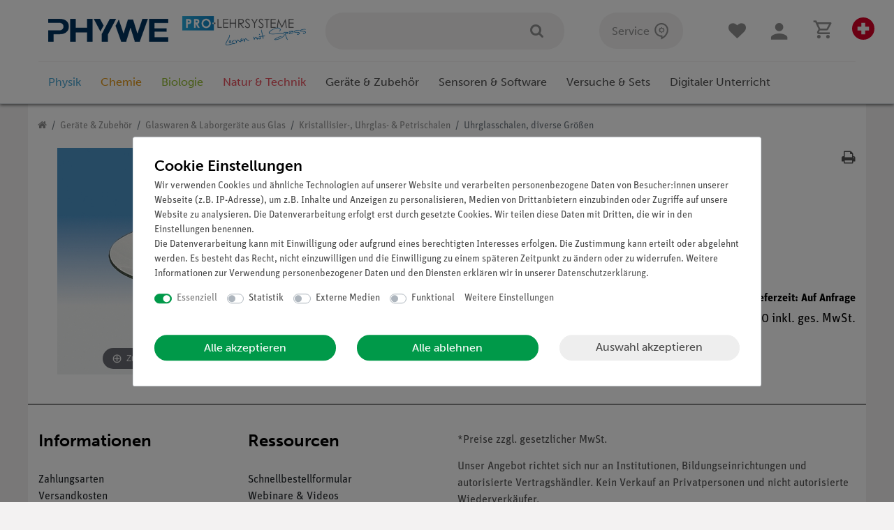

--- FILE ---
content_type: text/javascript; charset=utf-8
request_url: https://cdn02.plentymarkets.com/jd5w7us67fek/plugin/382/phywe/js/dist/chunks/ceres-0.min.js?v=ec6a6c7a42491c3278b72c8b661f7e711a14ab2d
body_size: 11157
content:
(window.webpackJsonp=window.webpackJsonp||[]).push([[0],{357:function(t,e,r){"use strict";var n,o=r(384),i=r(27),a=r(20),u=r(31),s=r(34),f=r(162),c=r(48),h=r(44),l=r(29).f,p=r(165),y=r(163),d=r(23),v=r(98),g=a.Int8Array,A=g&&g.prototype,w=a.Uint8ClampedArray,m=w&&w.prototype,b=g&&p(g),T=A&&p(A),R=Object.prototype,L=R.isPrototypeOf,U=d("toStringTag"),E=v("TYPED_ARRAY_TAG"),x=o&&!!y&&"Opera"!==f(a.opera),S=!1,I={Int8Array:1,Uint8Array:1,Uint8ClampedArray:1,Int16Array:2,Uint16Array:2,Int32Array:4,Uint32Array:4,Float32Array:4,Float64Array:8},k={BigInt64Array:8,BigUint64Array:8},B=function(t){if(!u(t))return!1;var e=f(t);return s(I,e)||s(k,e)};for(n in I)a[n]||(x=!1);if((!x||"function"!=typeof b||b===Function.prototype)&&(b=function(){throw TypeError("Incorrect invocation")},x))for(n in I)a[n]&&y(a[n],b);if((!x||!T||T===R)&&(T=b.prototype,x))for(n in I)a[n]&&y(a[n].prototype,T);if(x&&p(m)!==T&&y(m,T),i&&!s(T,U))for(n in S=!0,l(T,U,{get:function(){return u(this)?this[E]:void 0}}),I)a[n]&&c(a[n],E,n);t.exports={NATIVE_ARRAY_BUFFER_VIEWS:x,TYPED_ARRAY_TAG:S&&E,aTypedArray:function(t){if(B(t))return t;throw TypeError("Target is not a typed array")},aTypedArrayConstructor:function(t){if(y){if(L.call(b,t))return t}else for(var e in I)if(s(I,n)){var r=a[e];if(r&&(t===r||L.call(r,t)))return t}throw TypeError("Target is not a typed array constructor")},exportTypedArrayMethod:function(t,e,r){if(i){if(r)for(var n in I){var o=a[n];o&&s(o.prototype,t)&&delete o.prototype[t]}T[t]&&!r||h(T,t,r?e:x&&A[t]||e)}},exportTypedArrayStaticMethod:function(t,e,r){var n,o;if(i){if(y){if(r)for(n in I)(o=a[n])&&s(o,t)&&delete o[t];if(b[t]&&!r)return;try{return h(b,t,r?e:x&&g[t]||e)}catch(t){}}for(n in I)!(o=a[n])||o[t]&&!r||h(o,t,e)}},isView:function(t){if(!u(t))return!1;var e=f(t);return"DataView"===e||s(I,e)||s(k,e)},isTypedArray:B,TypedArray:b,TypedArrayPrototype:T}},359:function(t,e,r){r(402)("Uint8",(function(t){return function(e,r,n){return t(this,e,r,n)}}))},360:function(t,e,r){"use strict";var n=r(357),o=r(408),i=n.aTypedArray;(0,n.exportTypedArrayMethod)("copyWithin",(function(t,e){return o.call(i(this),t,e,arguments.length>2?arguments[2]:void 0)}))},361:function(t,e,r){"use strict";var n=r(357),o=r(67).every,i=n.aTypedArray;(0,n.exportTypedArrayMethod)("every",(function(t){return o(i(this),t,arguments.length>1?arguments[1]:void 0)}))},362:function(t,e,r){"use strict";var n=r(357),o=r(386),i=n.aTypedArray;(0,n.exportTypedArrayMethod)("fill",(function(t){return o.apply(i(this),arguments)}))},363:function(t,e,r){"use strict";var n=r(357),o=r(67).filter,i=r(409),a=n.aTypedArray;(0,n.exportTypedArrayMethod)("filter",(function(t){var e=o(a(this),t,arguments.length>1?arguments[1]:void 0);return i(this,e)}))},364:function(t,e,r){"use strict";var n=r(357),o=r(67).find,i=n.aTypedArray;(0,n.exportTypedArrayMethod)("find",(function(t){return o(i(this),t,arguments.length>1?arguments[1]:void 0)}))},365:function(t,e,r){"use strict";var n=r(357),o=r(67).findIndex,i=n.aTypedArray;(0,n.exportTypedArrayMethod)("findIndex",(function(t){return o(i(this),t,arguments.length>1?arguments[1]:void 0)}))},366:function(t,e,r){"use strict";var n=r(357),o=r(67).forEach,i=n.aTypedArray;(0,n.exportTypedArrayMethod)("forEach",(function(t){o(i(this),t,arguments.length>1?arguments[1]:void 0)}))},367:function(t,e,r){"use strict";var n=r(357),o=r(124).includes,i=n.aTypedArray;(0,n.exportTypedArrayMethod)("includes",(function(t){return o(i(this),t,arguments.length>1?arguments[1]:void 0)}))},368:function(t,e,r){"use strict";var n=r(357),o=r(124).indexOf,i=n.aTypedArray;(0,n.exportTypedArrayMethod)("indexOf",(function(t){return o(i(this),t,arguments.length>1?arguments[1]:void 0)}))},369:function(t,e,r){"use strict";var n=r(20),o=r(357),i=r(8),a=r(23)("iterator"),u=n.Uint8Array,s=i.values,f=i.keys,c=i.entries,h=o.aTypedArray,l=o.exportTypedArrayMethod,p=u&&u.prototype[a],y=!!p&&("values"==p.name||null==p.name),d=function(){return s.call(h(this))};l("entries",(function(){return c.call(h(this))})),l("keys",(function(){return f.call(h(this))})),l("values",d,!y),l(a,d,!y)},370:function(t,e,r){"use strict";var n=r(357),o=n.aTypedArray,i=n.exportTypedArrayMethod,a=[].join;i("join",(function(t){return a.apply(o(this),arguments)}))},371:function(t,e,r){"use strict";var n=r(357),o=r(223),i=n.aTypedArray;(0,n.exportTypedArrayMethod)("lastIndexOf",(function(t){return o.apply(i(this),arguments)}))},372:function(t,e,r){"use strict";var n=r(357),o=r(67).map,i=r(160),a=n.aTypedArray,u=n.aTypedArrayConstructor;(0,n.exportTypedArrayMethod)("map",(function(t){return o(a(this),t,arguments.length>1?arguments[1]:void 0,(function(t,e){return new(u(i(t,t.constructor)))(e)}))}))},373:function(t,e,r){"use strict";var n=r(357),o=r(212).left,i=n.aTypedArray;(0,n.exportTypedArrayMethod)("reduce",(function(t){return o(i(this),t,arguments.length,arguments.length>1?arguments[1]:void 0)}))},374:function(t,e,r){"use strict";var n=r(357),o=r(212).right,i=n.aTypedArray;(0,n.exportTypedArrayMethod)("reduceRight",(function(t){return o(i(this),t,arguments.length,arguments.length>1?arguments[1]:void 0)}))},375:function(t,e,r){"use strict";var n=r(357),o=n.aTypedArray,i=n.exportTypedArrayMethod,a=Math.floor;i("reverse",(function(){for(var t,e=o(this).length,r=a(e/2),n=0;n<r;)t=this[n],this[n++]=this[--e],this[e]=t;return this}))},376:function(t,e,r){"use strict";var n=r(357),o=r(36),i=r(387),a=r(37),u=r(19),s=n.aTypedArray;(0,n.exportTypedArrayMethod)("set",(function(t){s(this);var e=i(arguments.length>1?arguments[1]:void 0,1),r=this.length,n=a(t),u=o(n.length),f=0;if(u+e>r)throw RangeError("Wrong length");for(;f<u;)this[e+f]=n[f++]}),u((function(){new Int8Array(1).set({})})))},377:function(t,e,r){"use strict";var n=r(357),o=r(160),i=r(19),a=n.aTypedArray,u=n.aTypedArrayConstructor,s=n.exportTypedArrayMethod,f=[].slice;s("slice",(function(t,e){for(var r=f.call(a(this),t,e),n=o(this,this.constructor),i=0,s=r.length,c=new(u(n))(s);s>i;)c[i]=r[i++];return c}),i((function(){new Int8Array(1).slice()})))},378:function(t,e,r){"use strict";var n=r(357),o=r(67).some,i=n.aTypedArray;(0,n.exportTypedArrayMethod)("some",(function(t){return o(i(this),t,arguments.length>1?arguments[1]:void 0)}))},379:function(t,e,r){"use strict";var n=r(357),o=n.aTypedArray,i=n.exportTypedArrayMethod,a=[].sort;i("sort",(function(t){return a.call(o(this),t)}))},380:function(t,e,r){"use strict";var n=r(357),o=r(36),i=r(123),a=r(160),u=n.aTypedArray;(0,n.exportTypedArrayMethod)("subarray",(function(t,e){var r=u(this),n=r.length,s=i(t,n);return new(a(r,r.constructor))(r.buffer,r.byteOffset+s*r.BYTES_PER_ELEMENT,o((void 0===e?n:i(e,n))-s))}))},381:function(t,e,r){"use strict";var n=r(20),o=r(357),i=r(19),a=n.Int8Array,u=o.aTypedArray,s=o.exportTypedArrayMethod,f=[].toLocaleString,c=[].slice,h=!!a&&i((function(){f.call(new a(1))}));s("toLocaleString",(function(){return f.apply(h?c.call(u(this)):u(this),arguments)}),i((function(){return[1,2].toLocaleString()!=new a([1,2]).toLocaleString()}))||!i((function(){a.prototype.toLocaleString.call([1,2])})))},382:function(t,e,r){"use strict";var n=r(357).exportTypedArrayMethod,o=r(19),i=r(20).Uint8Array,a=i&&i.prototype||{},u=[].toString,s=[].join;o((function(){u.call({})}))&&(u=function(){return s.call(this)});var f=a.toString!=u;n("toString",u,f)},383:function(t,e,r){"use strict";r(12);var n,o=r(13),i=r(27),a=r(388),u=r(20),s=r(218),f=r(44),c=r(122),h=r(34),l=r(219),p=r(221),y=r(167).codeAt,d=r(410),v=r(75),g=r(411),A=r(61),w=u.URL,m=g.URLSearchParams,b=g.getState,T=A.set,R=A.getterFor("URL"),L=Math.floor,U=Math.pow,E=/[A-Za-z]/,x=/[\d+-.A-Za-z]/,S=/\d/,I=/^(0x|0X)/,k=/^[0-7]+$/,B=/^\d+$/,M=/^[\dA-Fa-f]+$/,P=/[\u0000\t\u000A\u000D #%/:?@[\\]]/,q=/[\u0000\t\u000A\u000D #/:?@[\\]]/,O=/^[\u0000-\u001F ]+|[\u0000-\u001F ]+$/g,_=/[\t\u000A\u000D]/g,F=function(t,e){var r,n,o;if("["==e.charAt(0)){if("]"!=e.charAt(e.length-1))return"Invalid host";if(!(r=j(e.slice(1,-1))))return"Invalid host";t.host=r}else if(G(t)){if(e=d(e),P.test(e))return"Invalid host";if(null===(r=C(e)))return"Invalid host";t.host=r}else{if(q.test(e))return"Invalid host";for(r="",n=p(e),o=0;o<n.length;o++)r+=$(n[o],N);t.host=r}},C=function(t){var e,r,n,o,i,a,u,s=t.split(".");if(s.length&&""==s[s.length-1]&&s.pop(),(e=s.length)>4)return t;for(r=[],n=0;n<e;n++){if(""==(o=s[n]))return t;if(i=10,o.length>1&&"0"==o.charAt(0)&&(i=I.test(o)?16:8,o=o.slice(8==i?1:2)),""===o)a=0;else{if(!(10==i?B:8==i?k:M).test(o))return t;a=parseInt(o,i)}r.push(a)}for(n=0;n<e;n++)if(a=r[n],n==e-1){if(a>=U(256,5-e))return null}else if(a>255)return null;for(u=r.pop(),n=0;n<r.length;n++)u+=r[n]*U(256,3-n);return u},j=function(t){var e,r,n,o,i,a,u,s=[0,0,0,0,0,0,0,0],f=0,c=null,h=0,l=function(){return t.charAt(h)};if(":"==l()){if(":"!=t.charAt(1))return;h+=2,c=++f}for(;l();){if(8==f)return;if(":"!=l()){for(e=r=0;r<4&&M.test(l());)e=16*e+parseInt(l(),16),h++,r++;if("."==l()){if(0==r)return;if(h-=r,f>6)return;for(n=0;l();){if(o=null,n>0){if(!("."==l()&&n<4))return;h++}if(!S.test(l()))return;for(;S.test(l());){if(i=parseInt(l(),10),null===o)o=i;else{if(0==o)return;o=10*o+i}if(o>255)return;h++}s[f]=256*s[f]+o,2!=++n&&4!=n||f++}if(4!=n)return;break}if(":"==l()){if(h++,!l())return}else if(l())return;s[f++]=e}else{if(null!==c)return;h++,c=++f}}if(null!==c)for(a=f-c,f=7;0!=f&&a>0;)u=s[f],s[f--]=s[c+a-1],s[c+--a]=u;else if(8!=f)return;return s},D=function(t){var e,r,n,o;if("number"==typeof t){for(e=[],r=0;r<4;r++)e.unshift(t%256),t=L(t/256);return e.join(".")}if("object"==typeof t){for(e="",n=function(t){for(var e=null,r=1,n=null,o=0,i=0;i<8;i++)0!==t[i]?(o>r&&(e=n,r=o),n=null,o=0):(null===n&&(n=i),++o);return o>r&&(e=n,r=o),e}(t),r=0;r<8;r++)o&&0===t[r]||(o&&(o=!1),n===r?(e+=r?":":"::",o=!0):(e+=t[r].toString(16),r<7&&(e+=":")));return"["+e+"]"}return t},N={},V=l({},N,{" ":1,'"':1,"<":1,">":1,"`":1}),W=l({},V,{"#":1,"?":1,"{":1,"}":1}),Y=l({},W,{"/":1,":":1,";":1,"=":1,"@":1,"[":1,"\\":1,"]":1,"^":1,"|":1}),$=function(t,e){var r=y(t,0);return r>32&&r<127&&!h(e,t)?t:encodeURIComponent(t)},J={ftp:21,file:null,http:80,https:443,ws:80,wss:443},G=function(t){return h(J,t.scheme)},z=function(t){return""!=t.username||""!=t.password},Z=function(t){return!t.host||t.cannotBeABaseURL||"file"==t.scheme},H=function(t,e){var r;return 2==t.length&&E.test(t.charAt(0))&&(":"==(r=t.charAt(1))||!e&&"|"==r)},X=function(t){var e;return t.length>1&&H(t.slice(0,2))&&(2==t.length||"/"===(e=t.charAt(2))||"\\"===e||"?"===e||"#"===e)},K=function(t){var e=t.path,r=e.length;!r||"file"==t.scheme&&1==r&&H(e[0],!0)||e.pop()},Q=function(t){return"."===t||"%2e"===t.toLowerCase()},tt={},et={},rt={},nt={},ot={},it={},at={},ut={},st={},ft={},ct={},ht={},lt={},pt={},yt={},dt={},vt={},gt={},At={},wt={},mt={},bt=function(t,e,r,o){var i,a,u,s,f,c=r||tt,l=0,y="",d=!1,v=!1,g=!1;for(r||(t.scheme="",t.username="",t.password="",t.host=null,t.port=null,t.path=[],t.query=null,t.fragment=null,t.cannotBeABaseURL=!1,e=e.replace(O,"")),e=e.replace(_,""),i=p(e);l<=i.length;){switch(a=i[l],c){case tt:if(!a||!E.test(a)){if(r)return"Invalid scheme";c=rt;continue}y+=a.toLowerCase(),c=et;break;case et:if(a&&(x.test(a)||"+"==a||"-"==a||"."==a))y+=a.toLowerCase();else{if(":"!=a){if(r)return"Invalid scheme";y="",c=rt,l=0;continue}if(r&&(G(t)!=h(J,y)||"file"==y&&(z(t)||null!==t.port)||"file"==t.scheme&&!t.host))return;if(t.scheme=y,r)return void(G(t)&&J[t.scheme]==t.port&&(t.port=null));y="","file"==t.scheme?c=pt:G(t)&&o&&o.scheme==t.scheme?c=nt:G(t)?c=ut:"/"==i[l+1]?(c=ot,l++):(t.cannotBeABaseURL=!0,t.path.push(""),c=At)}break;case rt:if(!o||o.cannotBeABaseURL&&"#"!=a)return"Invalid scheme";if(o.cannotBeABaseURL&&"#"==a){t.scheme=o.scheme,t.path=o.path.slice(),t.query=o.query,t.fragment="",t.cannotBeABaseURL=!0,c=mt;break}c="file"==o.scheme?pt:it;continue;case nt:if("/"!=a||"/"!=i[l+1]){c=it;continue}c=st,l++;break;case ot:if("/"==a){c=ft;break}c=gt;continue;case it:if(t.scheme=o.scheme,a==n)t.username=o.username,t.password=o.password,t.host=o.host,t.port=o.port,t.path=o.path.slice(),t.query=o.query;else if("/"==a||"\\"==a&&G(t))c=at;else if("?"==a)t.username=o.username,t.password=o.password,t.host=o.host,t.port=o.port,t.path=o.path.slice(),t.query="",c=wt;else{if("#"!=a){t.username=o.username,t.password=o.password,t.host=o.host,t.port=o.port,t.path=o.path.slice(),t.path.pop(),c=gt;continue}t.username=o.username,t.password=o.password,t.host=o.host,t.port=o.port,t.path=o.path.slice(),t.query=o.query,t.fragment="",c=mt}break;case at:if(!G(t)||"/"!=a&&"\\"!=a){if("/"!=a){t.username=o.username,t.password=o.password,t.host=o.host,t.port=o.port,c=gt;continue}c=ft}else c=st;break;case ut:if(c=st,"/"!=a||"/"!=y.charAt(l+1))continue;l++;break;case st:if("/"!=a&&"\\"!=a){c=ft;continue}break;case ft:if("@"==a){d&&(y="%40"+y),d=!0,u=p(y);for(var A=0;A<u.length;A++){var w=u[A];if(":"!=w||g){var m=$(w,Y);g?t.password+=m:t.username+=m}else g=!0}y=""}else if(a==n||"/"==a||"?"==a||"#"==a||"\\"==a&&G(t)){if(d&&""==y)return"Invalid authority";l-=p(y).length+1,y="",c=ct}else y+=a;break;case ct:case ht:if(r&&"file"==t.scheme){c=dt;continue}if(":"!=a||v){if(a==n||"/"==a||"?"==a||"#"==a||"\\"==a&&G(t)){if(G(t)&&""==y)return"Invalid host";if(r&&""==y&&(z(t)||null!==t.port))return;if(s=F(t,y))return s;if(y="",c=vt,r)return;continue}"["==a?v=!0:"]"==a&&(v=!1),y+=a}else{if(""==y)return"Invalid host";if(s=F(t,y))return s;if(y="",c=lt,r==ht)return}break;case lt:if(!S.test(a)){if(a==n||"/"==a||"?"==a||"#"==a||"\\"==a&&G(t)||r){if(""!=y){var b=parseInt(y,10);if(b>65535)return"Invalid port";t.port=G(t)&&b===J[t.scheme]?null:b,y=""}if(r)return;c=vt;continue}return"Invalid port"}y+=a;break;case pt:if(t.scheme="file","/"==a||"\\"==a)c=yt;else{if(!o||"file"!=o.scheme){c=gt;continue}if(a==n)t.host=o.host,t.path=o.path.slice(),t.query=o.query;else if("?"==a)t.host=o.host,t.path=o.path.slice(),t.query="",c=wt;else{if("#"!=a){X(i.slice(l).join(""))||(t.host=o.host,t.path=o.path.slice(),K(t)),c=gt;continue}t.host=o.host,t.path=o.path.slice(),t.query=o.query,t.fragment="",c=mt}}break;case yt:if("/"==a||"\\"==a){c=dt;break}o&&"file"==o.scheme&&!X(i.slice(l).join(""))&&(H(o.path[0],!0)?t.path.push(o.path[0]):t.host=o.host),c=gt;continue;case dt:if(a==n||"/"==a||"\\"==a||"?"==a||"#"==a){if(!r&&H(y))c=gt;else if(""==y){if(t.host="",r)return;c=vt}else{if(s=F(t,y))return s;if("localhost"==t.host&&(t.host=""),r)return;y="",c=vt}continue}y+=a;break;case vt:if(G(t)){if(c=gt,"/"!=a&&"\\"!=a)continue}else if(r||"?"!=a)if(r||"#"!=a){if(a!=n&&(c=gt,"/"!=a))continue}else t.fragment="",c=mt;else t.query="",c=wt;break;case gt:if(a==n||"/"==a||"\\"==a&&G(t)||!r&&("?"==a||"#"==a)){if(".."===(f=(f=y).toLowerCase())||"%2e."===f||".%2e"===f||"%2e%2e"===f?(K(t),"/"==a||"\\"==a&&G(t)||t.path.push("")):Q(y)?"/"==a||"\\"==a&&G(t)||t.path.push(""):("file"==t.scheme&&!t.path.length&&H(y)&&(t.host&&(t.host=""),y=y.charAt(0)+":"),t.path.push(y)),y="","file"==t.scheme&&(a==n||"?"==a||"#"==a))for(;t.path.length>1&&""===t.path[0];)t.path.shift();"?"==a?(t.query="",c=wt):"#"==a&&(t.fragment="",c=mt)}else y+=$(a,W);break;case At:"?"==a?(t.query="",c=wt):"#"==a?(t.fragment="",c=mt):a!=n&&(t.path[0]+=$(a,N));break;case wt:r||"#"!=a?a!=n&&("'"==a&&G(t)?t.query+="%27":t.query+="#"==a?"%23":$(a,N)):(t.fragment="",c=mt);break;case mt:a!=n&&(t.fragment+=$(a,V))}l++}},Tt=function(t){var e,r,n=c(this,Tt,"URL"),o=arguments.length>1?arguments[1]:void 0,a=String(t),u=T(n,{type:"URL"});if(void 0!==o)if(o instanceof Tt)e=R(o);else if(r=bt(e={},String(o)))throw TypeError(r);if(r=bt(u,a,null,e))throw TypeError(r);var s=u.searchParams=new m,f=b(s);f.updateSearchParams(u.query),f.updateURL=function(){u.query=String(s)||null},i||(n.href=Lt.call(n),n.origin=Ut.call(n),n.protocol=Et.call(n),n.username=xt.call(n),n.password=St.call(n),n.host=It.call(n),n.hostname=kt.call(n),n.port=Bt.call(n),n.pathname=Mt.call(n),n.search=Pt.call(n),n.searchParams=qt.call(n),n.hash=Ot.call(n))},Rt=Tt.prototype,Lt=function(){var t=R(this),e=t.scheme,r=t.username,n=t.password,o=t.host,i=t.port,a=t.path,u=t.query,s=t.fragment,f=e+":";return null!==o?(f+="//",z(t)&&(f+=r+(n?":"+n:"")+"@"),f+=D(o),null!==i&&(f+=":"+i)):"file"==e&&(f+="//"),f+=t.cannotBeABaseURL?a[0]:a.length?"/"+a.join("/"):"",null!==u&&(f+="?"+u),null!==s&&(f+="#"+s),f},Ut=function(){var t=R(this),e=t.scheme,r=t.port;if("blob"==e)try{return new URL(e.path[0]).origin}catch(t){return"null"}return"file"!=e&&G(t)?e+"://"+D(t.host)+(null!==r?":"+r:""):"null"},Et=function(){return R(this).scheme+":"},xt=function(){return R(this).username},St=function(){return R(this).password},It=function(){var t=R(this),e=t.host,r=t.port;return null===e?"":null===r?D(e):D(e)+":"+r},kt=function(){var t=R(this).host;return null===t?"":D(t)},Bt=function(){var t=R(this).port;return null===t?"":String(t)},Mt=function(){var t=R(this),e=t.path;return t.cannotBeABaseURL?e[0]:e.length?"/"+e.join("/"):""},Pt=function(){var t=R(this).query;return t?"?"+t:""},qt=function(){return R(this).searchParams},Ot=function(){var t=R(this).fragment;return t?"#"+t:""},_t=function(t,e){return{get:t,set:e,configurable:!0,enumerable:!0}};if(i&&s(Rt,{href:_t(Lt,(function(t){var e=R(this),r=String(t),n=bt(e,r);if(n)throw TypeError(n);b(e.searchParams).updateSearchParams(e.query)})),origin:_t(Ut),protocol:_t(Et,(function(t){var e=R(this);bt(e,String(t)+":",tt)})),username:_t(xt,(function(t){var e=R(this),r=p(String(t));if(!Z(e)){e.username="";for(var n=0;n<r.length;n++)e.username+=$(r[n],Y)}})),password:_t(St,(function(t){var e=R(this),r=p(String(t));if(!Z(e)){e.password="";for(var n=0;n<r.length;n++)e.password+=$(r[n],Y)}})),host:_t(It,(function(t){var e=R(this);e.cannotBeABaseURL||bt(e,String(t),ct)})),hostname:_t(kt,(function(t){var e=R(this);e.cannotBeABaseURL||bt(e,String(t),ht)})),port:_t(Bt,(function(t){var e=R(this);Z(e)||(""==(t=String(t))?e.port=null:bt(e,t,lt))})),pathname:_t(Mt,(function(t){var e=R(this);e.cannotBeABaseURL||(e.path=[],bt(e,t+"",vt))})),search:_t(Pt,(function(t){var e=R(this);""==(t=String(t))?e.query=null:("?"==t.charAt(0)&&(t=t.slice(1)),e.query="",bt(e,t,wt)),b(e.searchParams).updateSearchParams(e.query)})),searchParams:_t(qt),hash:_t(Ot,(function(t){var e=R(this);""!=(t=String(t))?("#"==t.charAt(0)&&(t=t.slice(1)),e.fragment="",bt(e,t,mt)):e.fragment=null}))}),f(Rt,"toJSON",(function(){return Lt.call(this)}),{enumerable:!0}),f(Rt,"toString",(function(){return Lt.call(this)}),{enumerable:!0}),w){var Ft=w.createObjectURL,Ct=w.revokeObjectURL;Ft&&f(Tt,"createObjectURL",(function(t){return Ft.apply(w,arguments)})),Ct&&f(Tt,"revokeObjectURL",(function(t){return Ct.apply(w,arguments)}))}v(Tt,"URL"),o({global:!0,forced:!a,sham:!i},{URL:Tt})},384:function(t,e){t.exports="undefined"!=typeof ArrayBuffer&&"undefined"!=typeof DataView},385:function(t,e,r){var n=r(56),o=r(36);t.exports=function(t){if(void 0===t)return 0;var e=n(t),r=o(e);if(e!==r)throw RangeError("Wrong length or index");return r}},386:function(t,e,r){"use strict";var n=r(37),o=r(123),i=r(36);t.exports=function(t){for(var e=n(this),r=i(e.length),a=arguments.length,u=o(a>1?arguments[1]:void 0,r),s=a>2?arguments[2]:void 0,f=void 0===s?r:o(s,r);f>u;)e[u++]=t;return e}},387:function(t,e,r){var n=r(406);t.exports=function(t,e){var r=n(t);if(r%e)throw RangeError("Wrong offset");return r}},388:function(t,e,r){var n=r(19),o=r(23),i=r(62),a=o("iterator");t.exports=!n((function(){var t=new URL("b?a=1&b=2&c=3","http://a"),e=t.searchParams,r="";return t.pathname="c%20d",e.forEach((function(t,n){e.delete("b"),r+=n+t})),i&&!t.toJSON||!e.sort||"http://a/c%20d?a=1&c=3"!==t.href||"3"!==e.get("c")||"a=1"!==String(new URLSearchParams("?a=1"))||!e[a]||"a"!==new URL("https://a@b").username||"b"!==new URLSearchParams(new URLSearchParams("a=b")).get("a")||"xn--e1aybc"!==new URL("http://тест").host||"#%D0%B1"!==new URL("http://a#б").hash||"a1c3"!==r||"x"!==new URL("http://x",void 0).host}))},402:function(t,e,r){"use strict";var n=r(13),o=r(20),i=r(27),a=r(403),u=r(357),s=r(404),f=r(122),c=r(77),h=r(48),l=r(36),p=r(385),y=r(387),d=r(81),v=r(34),g=r(162),A=r(31),w=r(80),m=r(163),b=r(78).f,T=r(407),R=r(67).forEach,L=r(126),U=r(29),E=r(57),x=r(61),S=r(129),I=x.get,k=x.set,B=U.f,M=E.f,P=Math.round,q=o.RangeError,O=s.ArrayBuffer,_=s.DataView,F=u.NATIVE_ARRAY_BUFFER_VIEWS,C=u.TYPED_ARRAY_TAG,j=u.TypedArray,D=u.TypedArrayPrototype,N=u.aTypedArrayConstructor,V=u.isTypedArray,W=function(t,e){for(var r=0,n=e.length,o=new(N(t))(n);n>r;)o[r]=e[r++];return o},Y=function(t,e){B(t,e,{get:function(){return I(this)[e]}})},$=function(t){var e;return t instanceof O||"ArrayBuffer"==(e=g(t))||"SharedArrayBuffer"==e},J=function(t,e){return V(t)&&"symbol"!=typeof e&&e in t&&String(+e)==String(e)},G=function(t,e){return J(t,e=d(e,!0))?c(2,t[e]):M(t,e)},z=function(t,e,r){return!(J(t,e=d(e,!0))&&A(r)&&v(r,"value"))||v(r,"get")||v(r,"set")||r.configurable||v(r,"writable")&&!r.writable||v(r,"enumerable")&&!r.enumerable?B(t,e,r):(t[e]=r.value,t)};i?(F||(E.f=G,U.f=z,Y(D,"buffer"),Y(D,"byteOffset"),Y(D,"byteLength"),Y(D,"length")),n({target:"Object",stat:!0,forced:!F},{getOwnPropertyDescriptor:G,defineProperty:z}),t.exports=function(t,e,r){var i=t.match(/\d+$/)[0]/8,u=t+(r?"Clamped":"")+"Array",s="get"+t,c="set"+t,d=o[u],v=d,g=v&&v.prototype,U={},E=function(t,e){B(t,e,{get:function(){return function(t,e){var r=I(t);return r.view[s](e*i+r.byteOffset,!0)}(this,e)},set:function(t){return function(t,e,n){var o=I(t);r&&(n=(n=P(n))<0?0:n>255?255:255&n),o.view[c](e*i+o.byteOffset,n,!0)}(this,e,t)},enumerable:!0})};F?a&&(v=e((function(t,e,r,n){return f(t,v,u),S(A(e)?$(e)?void 0!==n?new d(e,y(r,i),n):void 0!==r?new d(e,y(r,i)):new d(e):V(e)?W(v,e):T.call(v,e):new d(p(e)),t,v)})),m&&m(v,j),R(b(d),(function(t){t in v||h(v,t,d[t])})),v.prototype=g):(v=e((function(t,e,r,n){f(t,v,u);var o,a,s,c=0,h=0;if(A(e)){if(!$(e))return V(e)?W(v,e):T.call(v,e);o=e,h=y(r,i);var d=e.byteLength;if(void 0===n){if(d%i)throw q("Wrong length");if((a=d-h)<0)throw q("Wrong length")}else if((a=l(n)*i)+h>d)throw q("Wrong length");s=a/i}else s=p(e),o=new O(a=s*i);for(k(t,{buffer:o,byteOffset:h,byteLength:a,length:s,view:new _(o)});c<s;)E(t,c++)})),m&&m(v,j),g=v.prototype=w(D)),g.constructor!==v&&h(g,"constructor",v),C&&h(g,C,u),U[u]=v,n({global:!0,forced:v!=d,sham:!F},U),"BYTES_PER_ELEMENT"in v||h(v,"BYTES_PER_ELEMENT",i),"BYTES_PER_ELEMENT"in g||h(g,"BYTES_PER_ELEMENT",i),L(u)}):t.exports=function(){}},403:function(t,e,r){var n=r(20),o=r(19),i=r(127),a=r(357).NATIVE_ARRAY_BUFFER_VIEWS,u=n.ArrayBuffer,s=n.Int8Array;t.exports=!a||!o((function(){s(1)}))||!o((function(){new s(-1)}))||!i((function(t){new s,new s(null),new s(1.5),new s(t)}),!0)||o((function(){return 1!==new s(new u(2),1,void 0).length}))},404:function(t,e,r){"use strict";var n=r(20),o=r(27),i=r(384),a=r(48),u=r(164),s=r(19),f=r(122),c=r(56),h=r(36),l=r(385),p=r(405),y=r(165),d=r(163),v=r(78).f,g=r(29).f,A=r(386),w=r(75),m=r(61),b=m.get,T=m.set,R=n.ArrayBuffer,L=R,U=n.DataView,E=U&&U.prototype,x=Object.prototype,S=n.RangeError,I=p.pack,k=p.unpack,B=function(t){return[255&t]},M=function(t){return[255&t,t>>8&255]},P=function(t){return[255&t,t>>8&255,t>>16&255,t>>24&255]},q=function(t){return t[3]<<24|t[2]<<16|t[1]<<8|t[0]},O=function(t){return I(t,23,4)},_=function(t){return I(t,52,8)},F=function(t,e){g(t.prototype,e,{get:function(){return b(this)[e]}})},C=function(t,e,r,n){var o=l(r),i=b(t);if(o+e>i.byteLength)throw S("Wrong index");var a=b(i.buffer).bytes,u=o+i.byteOffset,s=a.slice(u,u+e);return n?s:s.reverse()},j=function(t,e,r,n,o,i){var a=l(r),u=b(t);if(a+e>u.byteLength)throw S("Wrong index");for(var s=b(u.buffer).bytes,f=a+u.byteOffset,c=n(+o),h=0;h<e;h++)s[f+h]=c[i?h:e-h-1]};if(i){if(!s((function(){R(1)}))||!s((function(){new R(-1)}))||s((function(){return new R,new R(1.5),new R(NaN),"ArrayBuffer"!=R.name}))){for(var D,N=(L=function(t){return f(this,L),new R(l(t))}).prototype=R.prototype,V=v(R),W=0;V.length>W;)(D=V[W++])in L||a(L,D,R[D]);N.constructor=L}d&&y(E)!==x&&d(E,x);var Y=new U(new L(2)),$=E.setInt8;Y.setInt8(0,2147483648),Y.setInt8(1,2147483649),!Y.getInt8(0)&&Y.getInt8(1)||u(E,{setInt8:function(t,e){$.call(this,t,e<<24>>24)},setUint8:function(t,e){$.call(this,t,e<<24>>24)}},{unsafe:!0})}else L=function(t){f(this,L,"ArrayBuffer");var e=l(t);T(this,{bytes:A.call(new Array(e),0),byteLength:e}),o||(this.byteLength=e)},U=function(t,e,r){f(this,U,"DataView"),f(t,L,"DataView");var n=b(t).byteLength,i=c(e);if(i<0||i>n)throw S("Wrong offset");if(i+(r=void 0===r?n-i:h(r))>n)throw S("Wrong length");T(this,{buffer:t,byteLength:r,byteOffset:i}),o||(this.buffer=t,this.byteLength=r,this.byteOffset=i)},o&&(F(L,"byteLength"),F(U,"buffer"),F(U,"byteLength"),F(U,"byteOffset")),u(U.prototype,{getInt8:function(t){return C(this,1,t)[0]<<24>>24},getUint8:function(t){return C(this,1,t)[0]},getInt16:function(t){var e=C(this,2,t,arguments.length>1?arguments[1]:void 0);return(e[1]<<8|e[0])<<16>>16},getUint16:function(t){var e=C(this,2,t,arguments.length>1?arguments[1]:void 0);return e[1]<<8|e[0]},getInt32:function(t){return q(C(this,4,t,arguments.length>1?arguments[1]:void 0))},getUint32:function(t){return q(C(this,4,t,arguments.length>1?arguments[1]:void 0))>>>0},getFloat32:function(t){return k(C(this,4,t,arguments.length>1?arguments[1]:void 0),23)},getFloat64:function(t){return k(C(this,8,t,arguments.length>1?arguments[1]:void 0),52)},setInt8:function(t,e){j(this,1,t,B,e)},setUint8:function(t,e){j(this,1,t,B,e)},setInt16:function(t,e){j(this,2,t,M,e,arguments.length>2?arguments[2]:void 0)},setUint16:function(t,e){j(this,2,t,M,e,arguments.length>2?arguments[2]:void 0)},setInt32:function(t,e){j(this,4,t,P,e,arguments.length>2?arguments[2]:void 0)},setUint32:function(t,e){j(this,4,t,P,e,arguments.length>2?arguments[2]:void 0)},setFloat32:function(t,e){j(this,4,t,O,e,arguments.length>2?arguments[2]:void 0)},setFloat64:function(t,e){j(this,8,t,_,e,arguments.length>2?arguments[2]:void 0)}});w(L,"ArrayBuffer"),w(U,"DataView"),t.exports={ArrayBuffer:L,DataView:U}},405:function(t,e){var r=Math.abs,n=Math.pow,o=Math.floor,i=Math.log,a=Math.LN2;t.exports={pack:function(t,e,u){var s,f,c,h=new Array(u),l=8*u-e-1,p=(1<<l)-1,y=p>>1,d=23===e?n(2,-24)-n(2,-77):0,v=t<0||0===t&&1/t<0?1:0,g=0;for((t=r(t))!=t||t===1/0?(f=t!=t?1:0,s=p):(s=o(i(t)/a),t*(c=n(2,-s))<1&&(s--,c*=2),(t+=s+y>=1?d/c:d*n(2,1-y))*c>=2&&(s++,c/=2),s+y>=p?(f=0,s=p):s+y>=1?(f=(t*c-1)*n(2,e),s+=y):(f=t*n(2,y-1)*n(2,e),s=0));e>=8;h[g++]=255&f,f/=256,e-=8);for(s=s<<e|f,l+=e;l>0;h[g++]=255&s,s/=256,l-=8);return h[--g]|=128*v,h},unpack:function(t,e){var r,o=t.length,i=8*o-e-1,a=(1<<i)-1,u=a>>1,s=i-7,f=o-1,c=t[f--],h=127&c;for(c>>=7;s>0;h=256*h+t[f],f--,s-=8);for(r=h&(1<<-s)-1,h>>=-s,s+=e;s>0;r=256*r+t[f],f--,s-=8);if(0===h)h=1-u;else{if(h===a)return r?NaN:c?-1/0:1/0;r+=n(2,e),h-=u}return(c?-1:1)*r*n(2,h-e)}}},406:function(t,e,r){var n=r(56);t.exports=function(t){var e=n(t);if(e<0)throw RangeError("The argument can't be less than 0");return e}},407:function(t,e,r){var n=r(37),o=r(36),i=r(161),a=r(166),u=r(79),s=r(357).aTypedArrayConstructor;t.exports=function(t){var e,r,f,c,h,l,p=n(t),y=arguments.length,d=y>1?arguments[1]:void 0,v=void 0!==d,g=i(p);if(null!=g&&!a(g))for(l=(h=g.call(p)).next,p=[];!(c=l.call(h)).done;)p.push(c.value);for(v&&y>2&&(d=u(d,arguments[2],2)),r=o(p.length),f=new(s(this))(r),e=0;r>e;e++)f[e]=v?d(p[e],e):p[e];return f}},408:function(t,e,r){"use strict";var n=r(37),o=r(123),i=r(36),a=Math.min;t.exports=[].copyWithin||function(t,e){var r=n(this),u=i(r.length),s=o(t,u),f=o(e,u),c=arguments.length>2?arguments[2]:void 0,h=a((void 0===c?u:o(c,u))-f,u-s),l=1;for(f<s&&s<f+h&&(l=-1,f+=h-1,s+=h-1);h-- >0;)f in r?r[s]=r[f]:delete r[s],s+=l,f+=l;return r}},409:function(t,e,r){var n=r(357).aTypedArrayConstructor,o=r(160);t.exports=function(t,e){for(var r=o(t,t.constructor),i=0,a=e.length,u=new(n(r))(a);a>i;)u[i]=e[i++];return u}},410:function(t,e,r){"use strict";var n=/[^\0-\u007E]/,o=/[.\u3002\uFF0E\uFF61]/g,i="Overflow: input needs wider integers to process",a=Math.floor,u=String.fromCharCode,s=function(t){return t+22+75*(t<26)},f=function(t,e,r){var n=0;for(t=r?a(t/700):t>>1,t+=a(t/e);t>455;n+=36)t=a(t/35);return a(n+36*t/(t+38))},c=function(t){var e,r,n=[],o=(t=function(t){for(var e=[],r=0,n=t.length;r<n;){var o=t.charCodeAt(r++);if(o>=55296&&o<=56319&&r<n){var i=t.charCodeAt(r++);56320==(64512&i)?e.push(((1023&o)<<10)+(1023&i)+65536):(e.push(o),r--)}else e.push(o)}return e}(t)).length,c=128,h=0,l=72;for(e=0;e<t.length;e++)(r=t[e])<128&&n.push(u(r));var p=n.length,y=p;for(p&&n.push("-");y<o;){var d=2147483647;for(e=0;e<t.length;e++)(r=t[e])>=c&&r<d&&(d=r);var v=y+1;if(d-c>a((2147483647-h)/v))throw RangeError(i);for(h+=(d-c)*v,c=d,e=0;e<t.length;e++){if((r=t[e])<c&&++h>2147483647)throw RangeError(i);if(r==c){for(var g=h,A=36;;A+=36){var w=A<=l?1:A>=l+26?26:A-l;if(g<w)break;var m=g-w,b=36-w;n.push(u(s(w+m%b))),g=a(m/b)}n.push(u(s(g))),l=f(h,v,y==p),h=0,++y}}++h,++c}return n.join("")};t.exports=function(t){var e,r,i=[],a=t.toLowerCase().replace(o,".").split(".");for(e=0;e<a.length;e++)r=a[e],i.push(n.test(r)?"xn--"+c(r):r);return i.join(".")}},411:function(t,e,r){"use strict";r(8);var n=r(13),o=r(69),i=r(388),a=r(44),u=r(164),s=r(75),f=r(217),c=r(61),h=r(122),l=r(34),p=r(79),y=r(162),d=r(30),v=r(31),g=r(80),A=r(77),w=r(412),m=r(161),b=r(23),T=o("fetch"),R=o("Headers"),L=b("iterator"),U=c.set,E=c.getterFor("URLSearchParams"),x=c.getterFor("URLSearchParamsIterator"),S=/\+/g,I=Array(4),k=function(t){return I[t-1]||(I[t-1]=RegExp("((?:%[\\da-f]{2}){"+t+"})","gi"))},B=function(t){try{return decodeURIComponent(t)}catch(e){return t}},M=function(t){var e=t.replace(S," "),r=4;try{return decodeURIComponent(e)}catch(t){for(;r;)e=e.replace(k(r--),B);return e}},P=/[!'()~]|%20/g,q={"!":"%21","'":"%27","(":"%28",")":"%29","~":"%7E","%20":"+"},O=function(t){return q[t]},_=function(t){return encodeURIComponent(t).replace(P,O)},F=function(t,e){if(e)for(var r,n,o=e.split("&"),i=0;i<o.length;)(r=o[i++]).length&&(n=r.split("="),t.push({key:M(n.shift()),value:M(n.join("="))}))},C=function(t){this.entries.length=0,F(this.entries,t)},j=function(t,e){if(t<e)throw TypeError("Not enough arguments")},D=f((function(t,e){U(this,{type:"URLSearchParamsIterator",iterator:w(E(t).entries),kind:e})}),"Iterator",(function(){var t=x(this),e=t.kind,r=t.iterator.next(),n=r.value;return r.done||(r.value="keys"===e?n.key:"values"===e?n.value:[n.key,n.value]),r})),N=function(){h(this,N,"URLSearchParams");var t,e,r,n,o,i,a,u,s,f=arguments.length>0?arguments[0]:void 0,c=this,p=[];if(U(c,{type:"URLSearchParams",entries:p,updateURL:function(){},updateSearchParams:C}),void 0!==f)if(v(f))if("function"==typeof(t=m(f)))for(r=(e=t.call(f)).next;!(n=r.call(e)).done;){if((a=(i=(o=w(d(n.value))).next).call(o)).done||(u=i.call(o)).done||!i.call(o).done)throw TypeError("Expected sequence with length 2");p.push({key:a.value+"",value:u.value+""})}else for(s in f)l(f,s)&&p.push({key:s,value:f[s]+""});else F(p,"string"==typeof f?"?"===f.charAt(0)?f.slice(1):f:f+"")},V=N.prototype;u(V,{append:function(t,e){j(arguments.length,2);var r=E(this);r.entries.push({key:t+"",value:e+""}),r.updateURL()},delete:function(t){j(arguments.length,1);for(var e=E(this),r=e.entries,n=t+"",o=0;o<r.length;)r[o].key===n?r.splice(o,1):o++;e.updateURL()},get:function(t){j(arguments.length,1);for(var e=E(this).entries,r=t+"",n=0;n<e.length;n++)if(e[n].key===r)return e[n].value;return null},getAll:function(t){j(arguments.length,1);for(var e=E(this).entries,r=t+"",n=[],o=0;o<e.length;o++)e[o].key===r&&n.push(e[o].value);return n},has:function(t){j(arguments.length,1);for(var e=E(this).entries,r=t+"",n=0;n<e.length;)if(e[n++].key===r)return!0;return!1},set:function(t,e){j(arguments.length,1);for(var r,n=E(this),o=n.entries,i=!1,a=t+"",u=e+"",s=0;s<o.length;s++)(r=o[s]).key===a&&(i?o.splice(s--,1):(i=!0,r.value=u));i||o.push({key:a,value:u}),n.updateURL()},sort:function(){var t,e,r,n=E(this),o=n.entries,i=o.slice();for(o.length=0,r=0;r<i.length;r++){for(t=i[r],e=0;e<r;e++)if(o[e].key>t.key){o.splice(e,0,t);break}e===r&&o.push(t)}n.updateURL()},forEach:function(t){for(var e,r=E(this).entries,n=p(t,arguments.length>1?arguments[1]:void 0,3),o=0;o<r.length;)n((e=r[o++]).value,e.key,this)},keys:function(){return new D(this,"keys")},values:function(){return new D(this,"values")},entries:function(){return new D(this,"entries")}},{enumerable:!0}),a(V,L,V.entries),a(V,"toString",(function(){for(var t,e=E(this).entries,r=[],n=0;n<e.length;)t=e[n++],r.push(_(t.key)+"="+_(t.value));return r.join("&")}),{enumerable:!0}),s(N,"URLSearchParams"),n({global:!0,forced:!i},{URLSearchParams:N}),i||"function"!=typeof T||"function"!=typeof R||n({global:!0,enumerable:!0,forced:!0},{fetch:function(t){var e,r,n,o=[t];return arguments.length>1&&(v(e=arguments[1])&&(r=e.body,"URLSearchParams"===y(r)&&((n=e.headers?new R(e.headers):new R).has("content-type")||n.set("content-type","application/x-www-form-urlencoded;charset=UTF-8"),e=g(e,{body:A(0,String(r)),headers:A(0,n)}))),o.push(e)),T.apply(this,o)}}),t.exports={URLSearchParams:N,getState:E}},412:function(t,e,r){var n=r(30),o=r(161);t.exports=function(t){var e=o(t);if("function"!=typeof e)throw TypeError(String(t)+" is not iterable");return n(e.call(t))}}}]);
//# sourceMappingURL=ceres-0.min.js.map

--- FILE ---
content_type: image/svg+xml
request_url: https://cdn02.plentymarkets.com/jd5w7us67fek/frontend/Onlineshop/Images/Mandanten/CH/schweiz.svg
body_size: 390
content:
<svg xmlns="http://www.w3.org/2000/svg" width="32" height="32" viewBox="0 0 32 32">
    <g fill="none" fill-rule="evenodd">
        <g fill-rule="nonzero">
            <g transform="translate(-1627 -32) translate(1627 32)">
                <circle cx="16" cy="16" r="16" fill="#D80027"/>
                <path fill="#F0F0F0" d="M24.348 13.217L18.783 13.217 18.783 7.652 13.217 7.652 13.217 13.217 7.652 13.217 7.652 18.783 13.217 18.783 13.217 24.348 18.783 24.348 18.783 18.783 24.348 18.783z"/>
            </g>
        </g>
    </g>
</svg>


--- FILE ---
content_type: text/javascript; charset=utf-8
request_url: https://cdn02.plentymarkets.com/jd5w7us67fek/plugin/382/phywe/js/dist/chunks/ceres-50.min.js?v=ec6a6c7a42491c3278b72c8b661f7e711a14ab2d
body_size: 735
content:
(window.webpackJsonp=window.webpackJsonp||[]).push([[50],{472:function(t,e,i){"use strict";i.r(e);var a=function(){var t=this,e=t.$createElement,i=t._self._c||e;return t.showMeCurrent?i("div",{staticClass:"green-circle"},[i("div",{domProps:{innerHTML:t._s(t.$translate("Phywe::Template.greenBubbleSavingText"))}}),t._v("\n  "+t._s(t._f("currency")((t.showMeCurrent.singlePrice.default.price.value*t.currentItem.variation.unitsContained-t.currentItem.prices.default.price.value).toFixed(2)))+"\n  "),i("br"),t._v("\n  ("+t._s(t.showMeCurrent.ersparnisProzent)+"%)\n")]):t._e()};a._withStripped=!0;i(60),i(97);var r={props:{vars:{type:Object,default:function(){}}},inject:{itemId:{default:null}},data:function(){return{variations:null}},created:function(){this.variations=this.vars,this.greencircle()},methods:{currentVariation:function(){return this.$store.getters["".concat(this.itemId,"/currentItemVariation")]},greencircle:function(){for(var t=0;t<this.variations.pack.length;t++)for(var e=0;e<this.variations.single.length;e++)if(this.variations.single[e].data.attributes[0].valueId==this.variations.pack[t].data.attributes[0].valueId&&"PK"!=this.variations.single[e].data.unit.unitOfMeasurement){this.variations.pack[t].singlePrice=this.variations.single[e].data.prices;var i=parseFloat(this.variations.pack[t].data.prices.default.price.value)/parseFloat(this.variations.pack[t].data.variation.unitsContained),a=this.variations.single[e].data.prices.default.price.value,r=100/a*(a-i);this.variations.pack[t].ersparnisProzent=r.toFixed(0)}}},computed:{showMeCurrent:function(){var t=this.variations,e=this.currentVariation(),i=null;if(null!=t)for(var a=0;a<t.pack.length;a++)t.pack[a].id===e.variation.id&&(i=t.pack[a]);return i},currentItem:function(){return this.currentVariation()}}},n=i(3),s=Object(n.a)(r,a,[],!1,null,null,null);s.options.__file="resources/js/src/app/phywe/GreenCircle.vue";e.default=s.exports}}]);
//# sourceMappingURL=ceres-50.min.js.map